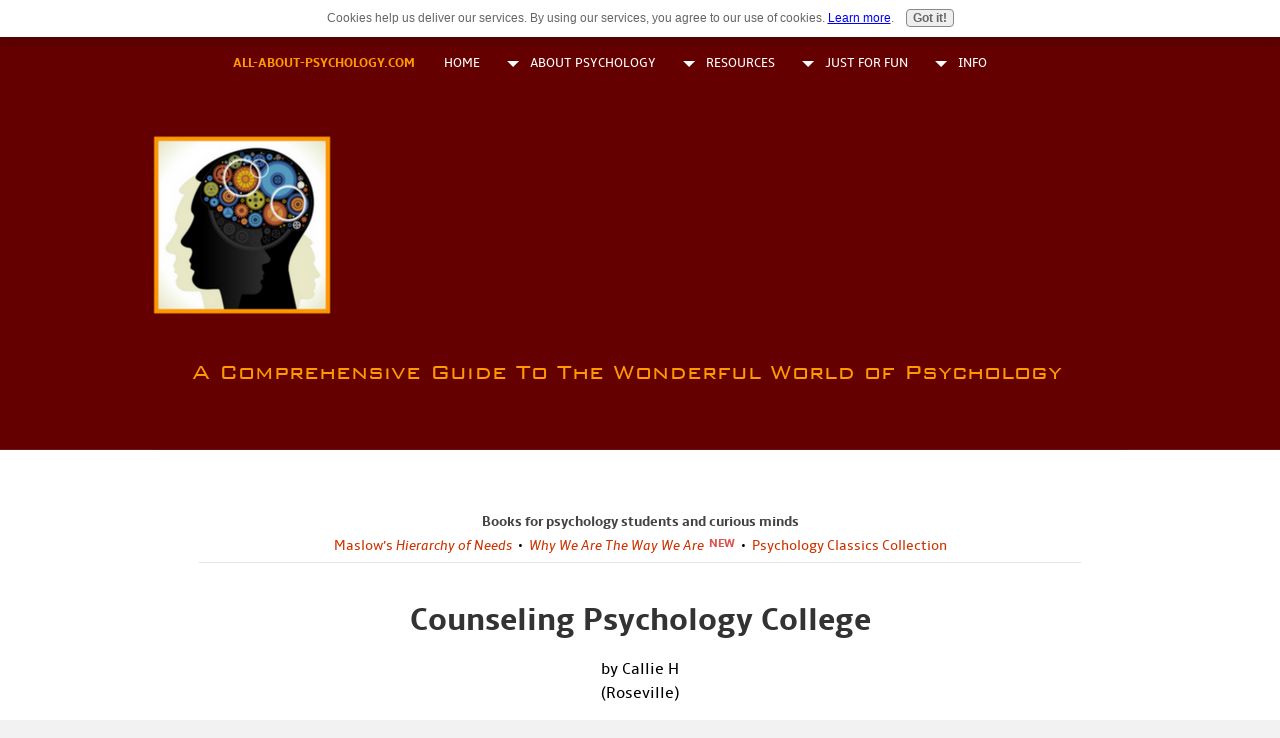

--- FILE ---
content_type: text/html; charset=UTF-8
request_url: https://www.all-about-psychology.com/counseling-psychology-college.html
body_size: 6907
content:
<!DOCTYPE HTML>
<html xmlns:og="http://opengraphprotocol.org/schema/" xmlns:fb="http://www.facebook.com/2008/fbml">
<head><meta http-equiv="content-type" content="text/html; charset=UTF-8"><title>Counseling Psychology College</title><meta name="description" content="I'm in high school and am exploring my options for my future education. I would like to become a Counseling psychologist. I would like my PhD in Counseling"><meta id="viewport" name="viewport" content="width=device-width, initial-scale=1, maximum-scale=1, minimum-scale=1">
<link href="/sd/support-files/A.style.css.pagespeed.cf.sgLN76RJKD.css" rel="stylesheet" type="text/css">
<!-- start: tool_blocks.sbi_html_head -->
<link rel="apple-touch-icon" sizes="57x57" href="/xfavicon-57x57.png.pagespeed.ic.as5i1Fs2tT.webp"> <link rel="apple-touch-icon" sizes="60x60" href="/xfavicon-60x60.png.pagespeed.ic.ymCEXHMecq.webp"> <link rel="apple-touch-icon" sizes="72x72" href="/xfavicon-72x72.png.pagespeed.ic.k2lF0GvXXl.webp"> <link rel="apple-touch-icon" sizes="76x76" href="/xfavicon-76x76.png.pagespeed.ic.M2gxbLx87y.webp"> <link rel="apple-touch-icon" sizes="114x114" href="/xfavicon-114x114.png.pagespeed.ic.MZ1b1YXDGq.webp"> <link rel="apple-touch-icon" sizes="120x120" href="/xfavicon-120x120.png.pagespeed.ic.QDggCiS46l.webp"> <link rel="apple-touch-icon" sizes="144x144" href="/xfavicon-144x144.png.pagespeed.ic.VRtrV_15QX.webp"> <link rel="apple-touch-icon" sizes="152x152" href="/xfavicon-152x152.png.pagespeed.ic.b-tOd7Y6VY.webp"> <link rel="apple-touch-icon" sizes="180x180" href="/xfavicon-180x180.png.pagespeed.ic.DodsMB502R.webp"> <link rel="icon" type="image/png" href="/xfavicon-36x36.png.pagespeed.ic.mbVO6XnBu4.webp" sizes="36x36"> <link rel="icon" type="image/png" href="/xfavicon-48x48.png.pagespeed.ic.TGjcF0S0Ix.webp" sizes="48x48"> <link rel="icon" type="image/png" href="/xfavicon-72x72.png.pagespeed.ic.k2lF0GvXXl.webp" sizes="72x72"> <link rel="icon" type="image/png" href="/xfavicon-96x96.png.pagespeed.ic.aewFpWNFUn.webp" sizes="96x96"> <link rel="icon" type="image/png" href="/xfavicon-144x144.png.pagespeed.ic.VRtrV_15QX.webp" sizes="144x144"> <link rel="icon" type="image/png" href="/xfavicon-192x192.png.pagespeed.ic.LagWG1fphV.webp" sizes="192x192"> <link rel="icon" type="image/png" href="/xfavicon-16x16.png.pagespeed.ic.7eOihSXmHJ.webp" sizes="16x16"> <link rel="icon" type="image/png" href="/xfavicon-32x32.png.pagespeed.ic.8BG16DiTG1.webp" sizes="32x32"> <link rel="icon" type="image/png" href="/xfavicon-48x48.png.pagespeed.ic.TGjcF0S0Ix.webp" sizes="48x48"><link rel="alternate" type="application/rss+xml" title="RSS" href="https://www.all-about-psychology.com/psychology.xml">
<meta property="fb:app_id" content="172160479517927"/>
<meta property="fb:admins" content="psychologyonline"/>
<!-- SD -->
<script>var https_page=0</script>
<script src="//www.all-about-psychology.com/sd/support-files/eucookie.js.pagespeed.jm.2_gP1Fl_oq.js" async defer></script><!-- end: tool_blocks.sbi_html_head -->
<link rel="shortcut icon" type="image/vnd.microsoft.icon" href="https://www.all-about-psychology.com/favicon.ico">
<link rel="canonical" href="https://www.all-about-psychology.com/counseling-psychology-college.html"/>
<meta property="og:site_name" content="Psychology"/>
<meta property="og:title" content="Counseling Psychology College"/>
<meta property="og:description" content="I'm in high school and am exploring my options for my future education. I would like to become a Counseling psychologist. I would like my PhD in Counseling"/>
<meta property="og:type" content="article"/>
<meta property="og:url" content="https://www.all-about-psychology.com/counseling-psychology-college.html"/>
<meta property="og:image" content="https://www.all-about-psychology.com/images/counseling-psychology-college-questions-21233126.jpg"/>
<meta property="og:image" content="https://www.all-about-psychology.com/psychology-fb.jpg"/>
<meta property="fb:app_id" content="172160479517927"/>
<meta property="fb:admins" content="psychologyonline"/>
<style>.fb-button{margin-bottom:10px}</style><script>function MM_swapImgRestore(){var i,x,a=document.MM_sr;for(i=0;a&&i<a.length&&(x=a[i])&&x.oSrc;i++)x.src=x.oSrc;}function MM_preloadImages(){var d=document;if(d.images){if(!d.MM_p)d.MM_p=new Array();var i,j=d.MM_p.length,a=MM_preloadImages.arguments;for(i=0;i<a.length;i++)if(a[i].indexOf("#")!=0){d.MM_p[j]=new Image;d.MM_p[j++].src=a[i];}}}function MM_swapImage(){var i,j=0,x,a=MM_swapImage.arguments;document.MM_sr=new Array;for(i=0;i<(a.length-2);i+=3)if((x=MM_findObj(a[i]))!=null){document.MM_sr[j++]=x;if(!x.oSrc)x.oSrc=x.src;x.src=a[i+2];}}function MM_openBrWindow(theURL,winName,features){window.open(theURL,winName,features);}function MM_findObj(n,d){var p,i,x;if(!d)d=document;if((p=n.indexOf("?"))>0&&parent.frames.length){d=parent.frames[n.substring(p+1)].document;n=n.substring(0,p);}if(!(x=d[n])&&d.all)x=d.all[n];for(i=0;!x&&i<d.forms.length;i++)x=d.forms[i][n];for(i=0;!x&&d.layers&&i<d.layers.length;i++)x=MM_findObj(n,d.layers[i].document);if(!x&&d.getElementById)x=d.getElementById(n);return x;}</script>
<script>function MM_displayStatusMsg(msgStr){status=msgStr;document.MM_returnValue=true;}</script>
<!-- start: shared_blocks.100078751#end-of-head -->
<script async id="ce-widget-js" src="https://widget.campusexplorer.com/js/widget.js"></script>
<!-- Replaced by GA Connected Service -->
<!-- end: shared_blocks.100078751#end-of-head -->
<script>var FIX=FIX||{};</script>
</head>
<body class="responsive">
<div id="PageWrapper" class="modern">
<div id="HeaderWrapper">
<div id="Header">
<div class="Liner">
<div class="WebsiteName">
<a href="/">ALL-ABOUT-PSYCHOLOGY.COM</a>
</div><div class="Tagline">A Comprehensive Guide To The Wonderful World of Psychology</div>
<!-- start: shared_blocks.100078747#top-of-header -->
<!-- start: tool_blocks.navbar.horizontal.left --><div class="ResponsiveNavWrapper">
<div class="ResponsiveNavButton"><span>Menu</span></div><div class="HorizontalNavBarLeft HorizontalNavBar HorizontalNavBarCSS ResponsiveNav"><ul class="root"><li class="li1"><a href="/">Home</a></li><li class="li1 submenu"><span class="navheader">ABOUT PSYCHOLOGY</span><ul><li class="li2"><a href="/what-is-psychology.html">What is Psychology?</a></li><li class="li2 submenu"><span class="navheader">History</span><ul><li class="li3"><a href="/history-of-psychology.html">Start Here</a></li><li class="li3"><a href="/psychology-journal-articles.html">Classic Articles</a></li><li class="li3"><a href="/psychology-pioneers.html">Pioneers</a></li></ul></li><li class="li2 submenu"><span class="navheader">Related Topics</span><ul><li class="li3"><a href="/psychology-of-dreams.html">Dreams</a></li><li class="li3"><a href="/optical-illusions.html">Optical Illusions</a></li><li class="li3"><a href="/pareidolia.html">Pareidolia</a></li><li class="li3"><a href="/procrastination.html">Procrastination</a></li></ul></li><li class="li2"><a href="/types-of-psychology.html">Types of Psychology</a></li><li class="li2"><a href="/psychology-expert.html">Psych Expert Q & A</a></li><li class="li2"><a href="/psychology-symbol.html">Psychology Symbol</a></li></ul></li><li class="li1 submenu"><span class="navheader">Resources</span><ul><li class="li2"><a href="/psychology-newsletter.html">Psych Newsletter</a></li><li class="li2"><a href="/psychology-book-promotion.html">Great Psych Books</a></li><li class="li2"><a href="/psychology-blog.html">Blog</a></li><li class="li2"><a href="/psychology_articles.html">Psychology Articles</a></li><li class="li2"><a href="/learn-psychology.html">Free Psych Course</a></li><li class="li2"><a href="/free-psychology-journals.html">Free Psych Journals</a></li><li class="li2"><a href="/psychology-thesis.html">Project Help</a></li></ul></li><li class="li1 submenu"><span class="navheader">Just For Fun</span><ul><li class="li2"><a href="/10-things-you-should-know-about-psychology.html">10 Things</a></li><li class="li2"><a href="/7-awesome-gifs-psychology-students-will-love.html">Awesome GIFs</a></li><li class="li2"><a href="/brilliant-sigmund-freud-memes-and-cartoons.html">Funny Freud</a></li><li class="li2"><a href="/10-brilliant-cartoons-psychology-students-will-love.html">Psych Cartoons</a></li><li class="li2"><a href="/10-memes-psychology-students-will-love.html">Psych Memes</a></li><li class="li2"><a href="/best-psychological-movies.html">Psych Movies</a></li><li class="li2"><a href="/all-about-psychology-guestbook.html">Guestbook</a></li></ul></li><li class="li1 submenu"><span class="navheader">Info</span><ul><li class="li2"><a href="/psychology-website.html">About Me</a></li><li class="li2"><a href="/psychology-advertising.html">Advertise</a></li><li class="li2"><a href="/psychology-book-marketing.html">Promote Your Book</a></li><li class="li2"><a href="/sponsor-psychology-website.html">Sponsor This Site</a></li><li class="li2"><a href="/psychology-website-contact-form.html">Contact Me</a></li><li class="li2"><a href="/disclosure-policy.html">Disclosure Policy</a></li><li class="li2"><a href="/privacy-policy.html">Privacy Policy</a></li></ul></li></ul></div></div>
<!-- end: tool_blocks.navbar.horizontal.left -->
<!-- end: shared_blocks.100078747#top-of-header -->
<!-- start: shared_blocks.100078738#bottom-of-header -->
<!-- end: shared_blocks.100078738#bottom-of-header -->
</div><!-- end Liner -->
</div><!-- end Header -->
</div><!-- end HeaderWrapper -->
<div id="ContentWrapper">
<div id="ContentColumn">
<div class="Liner">
<!-- start: shared_blocks.100078735#above-h1 -->
<!-- Streamlined Sitewide Book Header -->
<div style="background:#ffffff; border-bottom:1px solid #e5e5e5; padding:10px 0 6px 0; font-family:inherit; font-size:0.9rem;">
<div style="max-width:1100px; margin:0 auto; text-align:center; line-height:1.4;">
<div style="font-weight:600; margin-bottom:4px; color:#444;">
Books for psychology students and curious minds
</div>
<div style="margin-top:2px;">
<a href="https://www.amazon.com/dp/B004JKMUKU" target="_blank" rel="noopener" style="color:#cc3300; text-decoration:none;">
Maslow’s <em>Hierarchy of Needs</em>
</a>
&nbsp;•&nbsp;
<a href="https://www.amazon.com/dp/B0G4D1WJCW" target="_blank" rel="noopener" style="color:#cc3300; text-decoration:none;">
<em>Why We Are The Way We Are</em>
</a>
<span style="color:#d9534f; font-size:0.75rem; font-weight:700; vertical-align:top; margin-left:2px;">
NEW
</span>
&nbsp;•&nbsp;
<a href="https://www.amazon.com/shop/psychologyonline/list/354SK8QUTBZU9?ccs_id=cc9d53da-4026-4051-95ff-901fbdb3deac" target="_blank" rel="noopener" style="color:#cc3300; text-decoration:none;">
Psychology Classics Collection
</a>
</div>
</div>
</div>
<!-- end: shared_blocks.100078735#above-h1 -->
<!--  -->
<style>.errFld{padding:3px}.errFldOn{padding:0;border:3px solid red}.errMsg{font-weight:bold;color:red;visibility:hidden}.errMsgOn{visibility:visible}#edit textarea{border:1px solid #000}.editTitle{font-size:22px;font-weight:bold;text-align:center}#preview .editTitle{margin-top:0}.editName,.editCountry{text-align:center}.editName,.editCountry,.editBody{}.editBody{text-align:left}#preview{margin-left:auto;margin-right:auto}.GadSense{float:left;vertical-align:top;padding:0 8px 8px 0;margin:0 8px 0 0}.gLinkUnitTop{width:466px;margin:12px auto}.gLinkUnitBot{width:120px;float:right;margin:4px 0 24px 36px}</style>
<div id="submission_23141605" style="border:0px solid black;padding:5px;">
<h1 style="text-align:center;">Counseling Psychology College</h1>
<p style="text-align:center;">
by Callie H
<br>(Roseville)
</p>
<script>function showPreview(id){var parts=id.split('_');var sub=parts[0];var divs=document.getElementsByTagName('div');var imagePreviews=[];for(var i=0,ilen=divs.length;i<ilen;i++){var div=divs[i];if(/(^|\s+)imagePreview(\s+|$)/.test(div.className)){imagePreviews.push(div);}}for(var i=0,ilen=imagePreviews.length;i<ilen;i++){var imagePreview=imagePreviews[i];var subgroup=new RegExp('preview_'+sub+'_');if(imagePreview.id.match(subgroup)&&imagePreview.id!='preview_'+id){imagePreview.style.display='none';}}for(var i=0,ilen=imagePreviews.length;i<ilen;i++){var imagePreview=imagePreviews[i];if(imagePreview.id=='preview_'+id){imagePreview.style.display='';}}}function stopPropagation(e){if(e.stopPropagation){e.stopPropagation();}else{e.cancelBubble=true;}}</script>
<div class="imagePreview" id="preview_23141605_1" style="">
<p style="text-align:center;">
<img src="//www.all-about-psychology.com/images/counseling-psychology-college-questions-21233126.jpg" alt="" title="" width="400" height="298">
<br/><div style="margin-top:5px; text-align:center">
<a href="http://pinterest.com/pin/create/button/?media=https%3A%2F%2Fwww.all-about-psychology.com%2Fimages%2Fcounseling-psychology-college-questions-21233126.jpg&url=https%3A%2F%2Fwww.all-about-psychology.com%2Fcounseling-psychology-college.html&description=I%27m%20in%20high%20school%20and%20am%20exploring%20my%20options%20for%20my%20future%20education.%20I%20would%20like%20to%20become%20a%20Counseling%20psychologist.%20I%20would%20like%20my%20PhD%20in%20Counseling" class="pin-it-button" count-layout="none"><img border="0" src="//assets.pinterest.com/images/PinExt.png" title="Pin It"/></a>
</div>
</p>
<p style="font-weight:bold;text-align:center;"></p>
</div>
<!-- Thumbnails section -->
<style>table#thumbs{margin:0 auto}table#thumbs td{text-align:center;vertical-align:bottom}</style>
<div style="text-align:center">
<table id="thumbs">
<tr>
</tr>
</table>
</div>
<!-- End of thumbnails section -->
<p>
I'm in high school and am exploring my options for my future education. I would like to become a Counseling psychologist. I would like my PhD in Counseling Psychology (5 years: classes for 4 and internship for the 5th). Then following that I would like to get my licensing so about two years of supervised experience. <br><br>I was trying to find a college that provides Counseling Psychology as a major and I was wondering if there was a difference between the general Psychology major and the Counseling and if so what classes would I take in order to get my degree in Counseling Psychology.
</p>
</div>
<table id="comments" style="width:100%; max-width:450px;" border="0" cellpadding="4" cellspacing="0">
<tr>
<td>
<h3 style="text-align:center;">
Comments for Counseling Psychology College<br>
<!-- Counseling Psychology College -->
</h3>
<p style="text-align:center; font-weight:bold;">
Average Rating <img src="[data-uri]" alt="star"><img src="[data-uri]" alt="star"><img src="[data-uri]" alt="star"><img src="[data-uri]" alt="star"><img src="[data-uri]" alt="star">
</p>
<p style="text-align:center">
<a href="https://www.all-about-psychology.com/counseling-psychology-college-comment-form.html">Click here to add your own comments</a>
</p>
</td>
</tr>
<tr>
<td style="text-align:center;">
<div id="23145605">
<div id="comment_23145605">
<table style="width:100%; padding:4px;">
<tr>
<td valign="top" style="width:25%;text-align:left;" class="date">
<strong>Rating</strong><br>
<img src="[data-uri]" alt="star"><img src="[data-uri]" alt="star"><img src="[data-uri]" alt="star"><img src="[data-uri]" alt="star"><img src="[data-uri]" alt="star">
</td>
<td valign="top" style="text-align:left;">
<strong>Counseling psychology College Questions </strong>
<br>
<!-- Anonymous -->
<span class="author" style="text-align:left;"><strong>by: Anonymous </strong></span>
<br>
<br><span class="subBodyText">
People interested in counseling should have a strong desire to help others and should be able to inspire respect, trust, and confidence. <br><br>Education and training requirements vary by State and specialty, but a master?s degree is required to become a licensed counselor. <br><br>Projected job growth varies by specialty, but job opportunities should be favorable as job openings are expected to exceed the number of graduates from counseling programs. Commence in a bachelors in psychology.</span>
</td>
</tr>
</table>
<hr>
</div>
</div>
</td>
</tr>
<tr>
<td>
<p style="text-align:center;">
<a href="https://www.all-about-psychology.com/counseling-psychology-college-comment-form.html">Click here to add your own comments</a>
</p>
<p>
<a href="https://www.all-about-psychology.com/psychology-questions.html#INV">
Join in and write your own page! It's easy to do. How? Simply click here to return to <b>Psychology Q & A</b>.</a>
<!-- Psychology Q & A -->
</p>
</td>
</tr>
</table>
<div class="AdSenseBoxCenter"><script>google_ad_client="pub-9534149507670797";google_ad_slot="5136277269";google_ad_width=468;google_ad_height=60;</script>
<script src="https://pagead2.googlesyndication.com/pagead/show_ads.js"></script></div>
<script src="//assets.pinterest.com/js/pinit.js"></script>
<!-- Callie H -->
<!-- Psychology Q & A -->
<!-- start: shared_blocks.100078749#above-socialize-it -->
<!-- skipped: tool_blocks.faceit_comment -->
<!-- end: shared_blocks.100078749#above-socialize-it -->
<!-- start: shared_blocks.100078737#socialize-it -->
<!-- skipped: tool_blocks.faceit_comment -->
<!-- end: shared_blocks.100078737#socialize-it -->
<!-- start: shared_blocks.100078746#below-socialize-it -->
<!-- end: shared_blocks.100078746#below-socialize-it -->
</div><!-- end Liner -->
</div><!-- end ContentColumn -->
</div><!-- end ContentWrapper -->
<div id="FooterWrapper">
<div id="Footer">
<div class="Liner">
<!-- start: shared_blocks.100078739#above-bottom-nav -->
<!-- end: shared_blocks.100078739#above-bottom-nav -->
<!-- start: shared_blocks.100078742#bottom-navigation -->
<!-- end: shared_blocks.100078742#bottom-navigation -->
<!-- start: shared_blocks.100078736#below-bottom-nav -->
<script>var gaJsHost=(("https:"==document.location.protocol)?"https://ssl.":"http://www.");document.write(unescape("%3Cscript src='"+gaJsHost+"google-analytics.com/ga.js' type='text/javascript'%3E%3C/script%3E"));</script>
<script>var pageTracker=_gat._getTracker("UA-624621-3");pageTracker._trackPageview();</script>
<!-- end: shared_blocks.100078736#below-bottom-nav -->
<!-- start: shared_blocks.100078741#footer -->
<!-- start: tool_blocks.footer -->
<div class="page_footer_container">
<div class="page_footer_content">
<div class="page_footer_liner" style="white-space:pre-line"><hr class="page_footer_divider_above"><div class="page_footer_text"><a href="https://www.all-about-psychology.com/psychology-website.html" target="_blank" title="David Webb BSc (Hons), MSc">By David Webb, Copyright © 2008-2026 All-About-Psychology.Com</a></div><hr class="page_footer_divider_below"></div>
</div></div>
<!-- end: tool_blocks.footer -->
<!-- end: shared_blocks.100078741#footer -->
</div><!-- end Liner -->
</div><!-- end Footer -->
</div><!-- end FooterWrapper -->
</div><!-- end PageWrapper -->
<script src="/sd/support-files/fix.js.pagespeed.jm.3phKUrh9Pj.js"></script>
<script>FIX.doEndOfBody();</script>
<script src="/sd/support-files/design.js.pagespeed.jm.IGpaLo39T1.js"></script>
<!-- start: tool_blocks.sbi_html_body_end -->
<script>var SS_PARAMS={pinterest_enabled:false,googleplus1_on_page:false,socializeit_onpage:false};</script> <div id="fb-root"></div>
<script async defer crossorigin="anonymous" src="https://connect.facebook.net/en_US/sdk.js#xfbml=1&version=v4.0&appId=172160479517927&autoLogAppEvents=1"></script><style>.g-recaptcha{display:inline-block}.recaptcha_wrapper{text-align:center}</style>
<script>if(typeof recaptcha_callbackings!=="undefined"){SS_PARAMS.recaptcha_callbackings=recaptcha_callbackings||[]};</script><script>(function(d,id){if(d.getElementById(id)){return;}var s=d.createElement('script');s.async=true;s.defer=true;s.src="/ssjs/ldr.js";s.id=id;d.getElementsByTagName('head')[0].appendChild(s);})(document,'_ss_ldr_script');</script><!-- end: tool_blocks.sbi_html_body_end -->
<!-- Generated at 04:34:19 01-Jan-2026 with cuttingedge v135 -->
<script async src="/ssjs/lazyload.min.js.pagespeed.jm.GZJ6y5Iztl.js"></script>
</body>
</html>


--- FILE ---
content_type: text/html; charset=utf-8
request_url: https://www.google.com/recaptcha/api2/aframe
body_size: 268
content:
<!DOCTYPE HTML><html><head><meta http-equiv="content-type" content="text/html; charset=UTF-8"></head><body><script nonce="ukmGtD6z_0KkFrSfLYoqsQ">/** Anti-fraud and anti-abuse applications only. See google.com/recaptcha */ try{var clients={'sodar':'https://pagead2.googlesyndication.com/pagead/sodar?'};window.addEventListener("message",function(a){try{if(a.source===window.parent){var b=JSON.parse(a.data);var c=clients[b['id']];if(c){var d=document.createElement('img');d.src=c+b['params']+'&rc='+(localStorage.getItem("rc::a")?sessionStorage.getItem("rc::b"):"");window.document.body.appendChild(d);sessionStorage.setItem("rc::e",parseInt(sessionStorage.getItem("rc::e")||0)+1);localStorage.setItem("rc::h",'1769420887730');}}}catch(b){}});window.parent.postMessage("_grecaptcha_ready", "*");}catch(b){}</script></body></html>